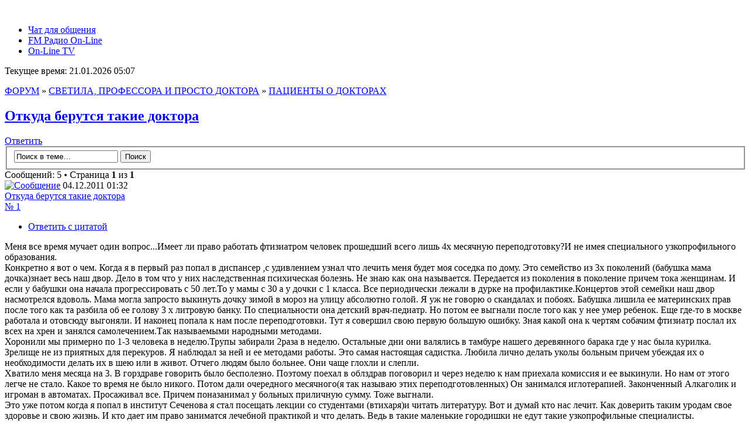

--- FILE ---
content_type: text/html; charset=UTF-8
request_url: http://tuberkulez-forever.com/forum/viewtopic.php?f=17&t=834&sid=b5bdd26503017ae0ceaa90d1bb385f2a
body_size: 16922
content:
<!DOCTYPE html PUBLIC "-//W3C//DTD XHTML 1.0 Strict//EN" "http://www.w3.org/TR/xhtml1/DTD/xhtml1-strict.dtd">
<html xmlns="http://www.w3.org/1999/xhtml" dir="ltr" lang="ru" xml:lang="ru">
<head>

<meta http-equiv="content-type" content="text/html; charset=UTF-8" />
<meta http-equiv="content-style-type" content="text/css" />
<meta http-equiv="content-language" content="ru" />
<meta http-equiv="imagetoolbar" content="no" />
<meta name="resource-type" content="document" />
<meta name="distribution" content="global" />
<meta name="keywords" content="" />
<meta name="description" content="" />

<title>Откуда берутся такие доктора - Портал Туберкулез-ForeveR</title>


<script type="text/javascript">
// <![CDATA[
	var jump_page = 'Введите номер страницы, на которую хотите перейти:';
	var on_page = '1';
	var per_page = '';
	var base_url = '';
	var style_cookie = 'phpBBstyle';
	var style_cookie_settings = '; path=/; domain=tuberkulez-forever.com';
	var onload_functions = new Array();
	var onunload_functions = new Array();

	

	/**
	* Find a member
	*/
	function find_username(url)
	{
		popup(url, 1000, 570, '_usersearch');
		return false;
	}

	/**
	* New function for handling multiple calls to window.onload and window.unload by pentapenguin
	*/
	window.onload = function()
	{
		for (var i = 0; i < onload_functions.length; i++)
		{
			eval(onload_functions[i]);
		}
	};

	window.onunload = function()
	{
		for (var i = 0; i < onunload_functions.length; i++)
		{
			eval(onunload_functions[i]);
		}
	};

// ]]>
</script>
<script type="text/javascript" src="./styles/Forum-TF/template/styleswitcher.js"></script>
<script type="text/javascript" src="./styles/Forum-TF/template/forum_fn.js"></script>
<script type="text/javascript" src="./highslide/highslide-full.js"></script>
<link href="./highslide/highslide.css" rel="stylesheet" type="text/css" />
<script type="text/javascript">
// <![CDATA[
hs.graphicsDir = './highslide/graphics/';
hs.align = 'center';
hs.transitions = ['expand', 'crossfade'];
hs.outlineType = 'rounded-white';
hs.fadeInOut = true;
hs.dimmingOpacity = 0.50;

// Add the controlbar
hs.addSlideshow({
	//slideshowGroup: 'group1',
	interval: 5000,
	repeat: false,
	useControls: true,
	fixedControls: 'fit',
	overlayOptions: {
		opacity: 0.50,
		position: 'bottom center',
		hideOnMouseOut: true
	}
});
// ]]>
</script>

<link href="./styles/Forum-TF/theme/print.css" rel="stylesheet" type="text/css" media="print" title="printonly" />
<link href="./style.php?id=15&amp;lang=ru&amp;sid=8cadd9c3794b2a1cbcdd147235fcd8cb" rel="stylesheet" type="text/css" media="screen, projection" />

<link href="./styles/Forum-TF/theme/normal.css" rel="stylesheet" type="text/css" title="A" />
<link href="./styles/Forum-TF/theme/medium.css" rel="alternate stylesheet" type="text/css" title="A+" />
<link href="./styles/Forum-TF/theme/large.css" rel="alternate stylesheet" type="text/css" title="A++" />



<script type="text/javascript">
<!--
function radio()
{
window.open('/wp-content/radio/','newwin','top=10, left=10, menubar=0, toolbar=0, location=0, directories=0, status=0, scrollbars=0, resizable=0, width=250, height=385');
}
// -->
</script>

<!-- fancybox -->
	<script type="text/javascript" src="/forum/fancybox/lib/jquery-1.10.1.min.js"></script>
	<script type="text/javascript" src="/forum/fancybox/source/jquery.fancybox.js?v=2.1.5"></script>
	<link rel="stylesheet" type="text/css" href="/forum/fancybox/source/jquery.fancybox.css?v=2.1.5" media="screen" />
	<script type="text/javascript">
		$(document).ready(function() {
	$(".fb-tv").fancybox({
		maxWidth	: 800,
		maxHeight	: 600,
		fitToView	: false,
		autoSize	: false,
		closeClick	: false,
		width		: 646,
		height		: 399,
		openEffect	: 'elastic',
		closeEffect	: 'elastic'
	});
});
</script>



<link id="simplemodal-login-css" media="screen" type="text/css" href="/wp-content/plugins/simplemodal-login/css/osx.css" rel="stylesheet" />
<script src="/wp-includes/js/jquery/jquery.js" type="text/javascript"></script>
<script src="/wp-includes/js/jquery/jquery-migrate.min.js" type="text/javascript"></script>



<script type="text/javascript">
(function($) {
$(function() {

  $("#user-reg-options").load("http://tuberkulez-forever.com/forum/styles/Forum-TF/template/user-reg-options.html");

})
})(jQuery)
</script>



</head>

<body id="phpbb" class="section-viewtopic ltr">

<a id="top" name="top" accesskey="t"></a>

<div id="header">
	<div class="wrapper">
		<div class="logo">
			<a href="./index.php?sid=8cadd9c3794b2a1cbcdd147235fcd8cb"><img src="./styles/Forum-TF/imageset/logo.png" alt="" title="" /></a>
		</div>
			
		<div class="linkes">
			<ul>
				<li class="chat"><a href="#">Чат для общения</a></li>
				<li class="radio"><a href="javascript: radio()">FM Радио On-Line</a></li>
				<li class="tv"><a class="fb-tv fancybox.ajax" href="/wp-content/video/index.html">On-Line TV</a></li>
			</ul>			
		</div>
		
		<div class="banner-h">
		    <p style="display: none;"></p>
		</div>
	</div>
</div><!-- end #header -->
	
<div id="wrap">
	<a name="start_here"></a>
	
	<div class="date">
		<p class="right">Текущее время: 21.01.2026 05:07</p>
		
	</div>
	


	<div class="breadcrumbs">
		<div>
			<a href="./index.php?sid=8cadd9c3794b2a1cbcdd147235fcd8cb" accesskey="h">ФОРУМ</a>
				<span>&raquo;</span> <a href="./viewforum.php?f=15&amp;sid=8cadd9c3794b2a1cbcdd147235fcd8cb">СВЕТИЛА, ПРОФЕССОРА И ПРОСТО ДОКТОРА</a>
			
				<span>&raquo;</span> <a href="./viewforum.php?f=17&amp;sid=8cadd9c3794b2a1cbcdd147235fcd8cb">ПАЦИЕНТЫ О ДОКТОРАХ</a>
			
		</div>
	</div>
	
	<div id="page-body">
		

<script language="Javascript" type="text/javascript">
<!--
function link_to_post(url)
{
	temp = prompt( "", url);

	return false;
}
//-->
</script>

<h2><a href="./viewtopic.php?f=17&amp;t=834&amp;sid=8cadd9c3794b2a1cbcdd147235fcd8cb">Откуда берутся такие доктора</a></h2>



<div class="topic-actions">

	<div class="buttons">
	
		<div class="reply-icon"><a href="./posting.php?mode=reply&amp;f=17&amp;t=834&amp;sid=8cadd9c3794b2a1cbcdd147235fcd8cb" title="Ответить"><span></span>Ответить</a></div>
	
	</div>

	
		<div class="search-box">
			<form method="get" id="topic-search" action="./search.php?sid=8cadd9c3794b2a1cbcdd147235fcd8cb">
			<fieldset>
				<input class="inputbox search tiny"  type="text" name="keywords" id="search_keywords" size="20" value="Поиск в теме…" onclick="if(this.value=='Поиск в теме…')this.value='';" onblur="if(this.value=='')this.value='Поиск в теме…';" />
				<input class="button2" type="submit" value="Поиск" />
				<input type="hidden" name="t" value="834" />
<input type="hidden" name="sf" value="msgonly" />
<input type="hidden" name="sid" value="8cadd9c3794b2a1cbcdd147235fcd8cb" />

			</fieldset>
			</form>
		</div>
	
		<div class="pagination">
			Сообщений: 5
			 &bull; Страница <strong>1</strong> из <strong>1</strong>
		</div>
	

</div>
<div class="clear"></div>


	<div id="p924" class="post-head">
		<div class="pos-date alignleft">
			<a href="./viewtopic.php?p=924&amp;sid=8cadd9c3794b2a1cbcdd147235fcd8cb#p924"><img src="./styles/Forum-TF/imageset/icon_post_target.gif" width="15" height="12" alt="Сообщение" title="Сообщение" /></a> 04.12.2011 01:32
		</div>
		<div class="post-title first alignleft">
			<a href="#p924">Откуда берутся такие доктора</a>
		</div>
		<div class="pos-num alignright">
			<a onclick="return link_to_post(this.href);" href="./viewtopic.php?p=924&amp;sid=8cadd9c3794b2a1cbcdd147235fcd8cb#p924">№ 1</a>
		</div>
	</div>
	
	<div class="forum-post bg2">
		
		<div class="inner">

		<div class="postbody">
			
				<ul class="profile-icons">
					<li class="quote-icon"><a href="./posting.php?mode=quote&amp;f=17&amp;p=924&amp;sid=8cadd9c3794b2a1cbcdd147235fcd8cb" title="Ответить с цитатой"><span>Ответить с цитатой</span></a></li>
				</ul>
			
			<div class="clear"></div>
			
			

			<div class="content">
				Меня все время мучает один вопрос...Имеет ли право работать фтизиатром человек прошедший всего лишь 4х месячную переподготовку?И не имея специального узкопрофильного образования.<br />Конкретно я вот о чем. Когда я в первый раз попал в диспансер ,с удивлением узнал что лечить меня будет моя соседка по дому. Это семейство из 3х поколений (бабушка мама дочка)знает весь наш двор. Дело в том что у них наследственная психическая болезнь. Не знаю как она называется. Передается из поколения в поколение причем тока женщинам. И если у бабушки она начала прогрессировать с 50 лет.То у мамы с 30 а у дочки с 1 класса. Все периодически лежали в дурке на профилактике.Концертов этой семейки наш двор насмотрелся вдоволь. Мама могла запросто выкинуть дочку зимой в мороз на улицу абсолютно голой. Я уж не говорю о скандалах и побоях. Бабушка лишила ее материнских прав после того как та разбила об ее голову 3 х литровую банку. По специальности она детский врач-педиатр. Но потом ее выгнали после того как у нее умер ребенок. Еще где-то в москве работала и отовсюду выгоняли. И наконец попала к нам после переподготовки. Тут я совершил свою первую большую ошибку. Зная какой она к чертям собачим фтизиатр послал их всех на хрен и занялся самолечением.Так называемыми народными методами.<br />Хоронили мы примерно по 1-3 человека в неделю.Трупы забирали 2раза в неделю. Остальные дни они валялись в тамбуре нашего деревянного барака где у нас была курилка. Зрелище не из приятных для перекуров. Я наблюдал за ней и ее методами работы. Это самая настоящая садистка. Любила лично делать уколы больным причем убеждая их о необходимости делать их в шею или в живот. Отчего людям было больнее. Они чаще глохли и слепли.<br />Хватило меня месяца на 3. В горздраве говорить было бесполезно. Поэтому поехал в облздрав поговорил и через неделю к нам приехала комиссия и ее выкинули. Но нам от этого легче не стало. Какое то время не было никого. Потом дали очередного месячного(я так называю этих переподготовленных) Он занимался иглотерапией. Законченный Алкаголик и игроман в автоматах. Просаживал все. Причем поназанимал у больных приличную сумму. Тоже выгнали.<br />Это уже потом когда я попал в институт Сеченова я стал посещать лекции со студентами (втихаря)и читать литературу. Вот и думай кто нас лечит. Как доверить таким уродам свое здоровье и свою жизнь. И кто дает им право заниматся лечебной практикой и что делать. Ведь в такие маленькие городишки не едут такие узкопрофильные специалисты.
				<div class="clear"></div>

				
			</div>

			<div id="sig924" class="signature">Когда я поступаю плохо - я и чувствую себя плохо.Когда я делаю добро - я чувствую себя Хорошо. Вот моя религия</div>

		</div>

		
			<dl class="post-profil user-bg2" id="profile924">
			<dt>
				<span class="user-name">
				<a href="./memberlist.php?mode=viewprofile&amp;u=103&amp;sid=8cadd9c3794b2a1cbcdd147235fcd8cb" style="color: #000099;" class="username-coloured">ТОЛСТЯК</a></span><br />
				
					<img alt="Нет фото" src="/forum/images/avatars/noavatar.gif" width="120" height="120" /><br />
				
				
			</dt>

		
			<dt class="user-info-l">Сообщения:</dt>
			<dd class="user-info-r">50</dd>
		
			<dt class="user-info-l">Рег-ция:</dt>
			<dd class="user-info-r">03.12.2011</dd>
		
			<dt class="user-info-l">Адрес:</dt>
			<dd class="user-info-r">Москва</dd>
		
			<dt class="user-info-l">Пол:</dt>
			<dd class="user-info-r">Мужской</dd>
		

		</dl>
	

		<div class="back2top"><a href="#wrap" class="top" title="Вернуться к началу">Вернуться к началу</a></div>

		<span class="corners-bottom"><span></span></span></div>
	</div>

	<hr class="divider" />

	<div id="p925" class="post-head">
		<div class="pos-date alignleft">
			<a href="./viewtopic.php?p=925&amp;sid=8cadd9c3794b2a1cbcdd147235fcd8cb#p925"><img src="./styles/Forum-TF/imageset/icon_post_target.gif" width="15" height="12" alt="Сообщение" title="Сообщение" /></a> 23.08.2012 11:18
		</div>
		<div class="post-title  alignleft">
			<a href="#p925">Re: Откуда берутся такие доктора</a>
		</div>
		<div class="pos-num alignright">
			<a onclick="return link_to_post(this.href);" href="./viewtopic.php?p=925&amp;sid=8cadd9c3794b2a1cbcdd147235fcd8cb#p925">№ 2</a>
		</div>
	</div>
	
	<div class="forum-post bg1">
		
		<div class="inner">

		<div class="postbody">
			
				<ul class="profile-icons">
					<li class="quote-icon"><a href="./posting.php?mode=quote&amp;f=17&amp;p=925&amp;sid=8cadd9c3794b2a1cbcdd147235fcd8cb" title="Ответить с цитатой"><span>Ответить с цитатой</span></a></li>
				</ul>
			
			<div class="clear"></div>
			
			

			<div class="content">
				Да уж, оказывается это распространенное явление. У нас в тубанаре был главврачом кожник, но из-за многочисленных жалоб от больных и младшего медперсонала его сняли, наконец. Нечего злоупотреблять служебным положением <img src="./images/smilies/icon_e_biggrin.gif" alt=":D" title="Очень доволен" /> Но из больницы выгнать пожалели (до пенсии 2 года) и поставили его лечащим! врачом, при чем, в стационар, а он и свою-то специальность толком не знал и давно забыл, а уж про фтизиатрию и подавно ничего не знает. Все возмущаются, но положение вещей не меняется. А у нас ведь есть классные молодые доктора с узкоспециальным образованием, их задвигают, как могут старые, никак не желающие уступать место, но работать разучившиеся, ставшими равнодушными к больным, думающими только денежными знаками. Хотя, в основном, наш коллектив врачей молодцы. Когда лекарств не было, очень старались, доставали, или советовали где найти можно, но из больницы не выписали людей. Вообще, я где-то слышала, что чтобы стать хорошим хирургом, нужно 10 лет проработать, а чтобы стать хорошим фтизиатром надо работать всю жизнь. Ведь фтизиатр должен быть врачом универсальным, при том еще, быть обязан психологом. Больные туберкулезом самые психологически зависимые люди и еще надо суметь объяснить каждому, как важно лечиться. А многим наплевать на нас. Хочешь лечись, хочешь не лечись-твое дело.
				<div class="clear"></div>

				
			</div>

			

		</div>

		
			<dl class="post-profil user-bg1" id="profile925">
			<dt>
				<span class="user-name">
				<a href="./memberlist.php?mode=viewprofile&amp;u=131&amp;sid=8cadd9c3794b2a1cbcdd147235fcd8cb" style="color: #3366FF;" class="username-coloured">lisaplyusha</a></span><br />
				
					<img alt="Нет фото" src="/forum/images/avatars/noavatar.gif" width="120" height="120" /><br />
				
				
			</dt>

		
			<dt class="user-info-l">Сообщения:</dt>
			<dd class="user-info-r">1</dd>
		
			<dt class="user-info-l">Рег-ция:</dt>
			<dd class="user-info-r">22.08.2012</dd>
		

		</dl>
	

		<div class="back2top"><a href="#wrap" class="top" title="Вернуться к началу">Вернуться к началу</a></div>

		<span class="corners-bottom"><span></span></span></div>
	</div>

	<hr class="divider" />

	<div id="p926" class="post-head">
		<div class="pos-date alignleft">
			<a href="./viewtopic.php?p=926&amp;sid=8cadd9c3794b2a1cbcdd147235fcd8cb#p926"><img src="./styles/Forum-TF/imageset/icon_post_target.gif" width="15" height="12" alt="Сообщение" title="Сообщение" /></a> 01.09.2012 09:10
		</div>
		<div class="post-title  alignleft">
			<a href="#p926">Re: Откуда берутся такие доктора</a>
		</div>
		<div class="pos-num alignright">
			<a onclick="return link_to_post(this.href);" href="./viewtopic.php?p=926&amp;sid=8cadd9c3794b2a1cbcdd147235fcd8cb#p926">№ 3</a>
		</div>
	</div>
	
	<div class="forum-post bg2">
		
		<div class="inner">

		<div class="postbody">
			
				<ul class="profile-icons">
					<li class="quote-icon"><a href="./posting.php?mode=quote&amp;f=17&amp;p=926&amp;sid=8cadd9c3794b2a1cbcdd147235fcd8cb" title="Ответить с цитатой"><span>Ответить с цитатой</span></a></li>
				</ul>
			
			<div class="clear"></div>
			
			

			<div class="content">
				Вот это то и страшно.Наплевать,безразличие и равнодушие.А под словами хочешь лечись, хочешь не лечись , стоит страшное Живи или умри ! И такому лепиле наплевать. Тогда как некоторые сделают все для того чтоб лечился. Ну ладно тупой больной поначалу не понимает всю степень опасности. Ему простительно.Но им то уж никто и никогда не простит.
				<div class="clear"></div>

				
			</div>

			<div id="sig926" class="signature">Когда я поступаю плохо - я и чувствую себя плохо.Когда я делаю добро - я чувствую себя Хорошо. Вот моя религия</div>

		</div>

		
			<dl class="post-profil user-bg2" id="profile926">
			<dt>
				<span class="user-name">
				<a href="./memberlist.php?mode=viewprofile&amp;u=103&amp;sid=8cadd9c3794b2a1cbcdd147235fcd8cb" style="color: #000099;" class="username-coloured">ТОЛСТЯК</a></span><br />
				
					<img alt="Нет фото" src="/forum/images/avatars/noavatar.gif" width="120" height="120" /><br />
				
				
			</dt>

		
			<dt class="user-info-l">Сообщения:</dt>
			<dd class="user-info-r">50</dd>
		
			<dt class="user-info-l">Рег-ция:</dt>
			<dd class="user-info-r">03.12.2011</dd>
		
			<dt class="user-info-l">Адрес:</dt>
			<dd class="user-info-r">Москва</dd>
		
			<dt class="user-info-l">Пол:</dt>
			<dd class="user-info-r">Мужской</dd>
		

		</dl>
	

		<div class="back2top"><a href="#wrap" class="top" title="Вернуться к началу">Вернуться к началу</a></div>

		<span class="corners-bottom"><span></span></span></div>
	</div>

	<hr class="divider" />

	<div id="p927" class="post-head">
		<div class="pos-date alignleft">
			<a href="./viewtopic.php?p=927&amp;sid=8cadd9c3794b2a1cbcdd147235fcd8cb#p927"><img src="./styles/Forum-TF/imageset/icon_post_target.gif" width="15" height="12" alt="Сообщение" title="Сообщение" /></a> 12.11.2012 19:24
		</div>
		<div class="post-title  alignleft">
			<a href="#p927">Re: Откуда берутся такие доктора</a>
		</div>
		<div class="pos-num alignright">
			<a onclick="return link_to_post(this.href);" href="./viewtopic.php?p=927&amp;sid=8cadd9c3794b2a1cbcdd147235fcd8cb#p927">№ 4</a>
		</div>
	</div>
	
	<div class="forum-post bg1">
		
		<div class="inner">

		<div class="postbody">
			
				<ul class="profile-icons">
					<li class="quote-icon"><a href="./posting.php?mode=quote&amp;f=17&amp;p=927&amp;sid=8cadd9c3794b2a1cbcdd147235fcd8cb" title="Ответить с цитатой"><span>Ответить с цитатой</span></a></li>
				</ul>
			
			<div class="clear"></div>
			
			

			<div class="content">
				В тему. Реальная история из жизни близкого человека. Лечился от туберкулеза 6 мес. молодой человек 28-и лет от роду. Закрыли больничный, приступил к работе в феврале 2010. Его жене в роддом в августе 2010 в тубанаре выдали справку с ds мужа: клиническое излечение. Новорожденному сделали прививку БЦЖ. Через 2 недели после выписки ребенка домой в тубанаре сказали молодому человеку: &quot;Кажется у Вас плохие снимки. Диагноз не знаем.&quot; 2 мес. они не могли определиться с диагнозом. Молодой человек настоял и ему открыли больничный лист. Начали заново терапию. Проводили ее еще 2 мес. Потеряли посевы на БК, которые оказались положительные. Нашли их еще через 2 мес. Ребенок все это время находился в контакте с отцом. В итоге по заключению НИИ Туберкулеза у молодого человека с января 2010 отрицательная динамика до стадии распада БК +. В декабре 2011 ребенку тубанар поставил ds: туберкулез. И настаивал тубанар на своем диагнозе несколько месяцев требуя госпитализации ребенка. Родители, умудренные опытом диагностических ошибок тубанара, ребенка отказались госпитализировать. Нашли способ обследовать его независимо и на выходе оказалось, что у ребенка ds: тень вилочковой железы. Что есть норма в силу возраста малыша. Вот так молодому человеку просмотрели реально прогрессирующий туберкулез, а его ребенку поставили несуществующий диагноз. Вот так по данным НИИ Туберкулеза до 30% случаев ds: ТУБЕРКУЛЕЗ, таковым не является. Вот так по разным данным до 60% случаев смерти - это диагностические/тактические ошибки врачей. Не правда ли печально?
				<div class="clear"></div>

				
			</div>

			

		</div>

		
			<dl class="post-profil user-bg1" id="profile927">
			<dt>
				<span class="user-name">
				<a href="./memberlist.php?mode=viewprofile&amp;u=132&amp;sid=8cadd9c3794b2a1cbcdd147235fcd8cb" style="color: #000099;" class="username-coloured">zmeya</a></span><br />
				
					<img alt="Нет фото" src="/forum/images/avatars/noavatar.gif" width="120" height="120" /><br />
				
				
			</dt>

		
			<dt class="user-info-l">Сообщения:</dt>
			<dd class="user-info-r">19</dd>
		
			<dt class="user-info-l">Рег-ция:</dt>
			<dd class="user-info-r">22.07.2012</dd>
		
			<dt class="user-info-l">Пол:</dt>
			<dd class="user-info-r">Женский</dd>
		

		</dl>
	

		<div class="back2top"><a href="#wrap" class="top" title="Вернуться к началу">Вернуться к началу</a></div>

		<span class="corners-bottom"><span></span></span></div>
	</div>

	<hr class="divider" />

	<div id="p928" class="post-head">
		<div class="pos-date alignleft">
			<a href="./viewtopic.php?p=928&amp;sid=8cadd9c3794b2a1cbcdd147235fcd8cb#p928"><img src="./styles/Forum-TF/imageset/icon_post_target.gif" width="15" height="12" alt="Сообщение" title="Сообщение" /></a> 28.02.2013 10:15
		</div>
		<div class="post-title  alignleft">
			<a href="#p928">Re: Откуда берутся такие доктора</a>
		</div>
		<div class="pos-num alignright">
			<a onclick="return link_to_post(this.href);" href="./viewtopic.php?p=928&amp;sid=8cadd9c3794b2a1cbcdd147235fcd8cb#p928">№ 5</a>
		</div>
	</div>
	
	<div class="forum-post bg2">
		
		<div class="inner">

		<div class="postbody">
			
				<ul class="profile-icons">
					<li class="quote-icon"><a href="./posting.php?mode=quote&amp;f=17&amp;p=928&amp;sid=8cadd9c3794b2a1cbcdd147235fcd8cb" title="Ответить с цитатой"><span>Ответить с цитатой</span></a></li>
				</ul>
			
			<div class="clear"></div>
			
			

			<div class="content">
				Вообще у нас в стране ужасное отношение к больным. Сама прошла через многие унижения,а самое страшное то что сделать с этим ничего нельзя. Я переболела туберкулезом с 2004 по 2007 год. С учета сняли, легкие чистые, моей радости не было предела,учитывая ,что у меня сопутствующих заболеваний целый букет. Вич,гепатит. В общем в этом году попала в больницу с плевритом. Не трудно было догадаться и без анализов ,что это просто осложнение туберкулеза. Ну что ж нашла в себе силы,решила лечиться,легла в туб.диспансер. Впервые кстати,так уж случилось ,что первый раз меня вылечили в МЛС. Первые впечатление было неописуемым! Грязные помещения,полная анти санитария,тумбочки у кроватей не у всех. Думаю ну ладно перетерплю,ведь я же лечиться пришла.И тут настал момент знакомиться с врачом. Зашла женщина в палату лет так семидесяти,рыжая в очках, немного мужловатая со строгим взглядом. Как то сразу стало не по себе... И посыпались вопросы,что самое интересное не о моем самочувствии,а о моем образе жизни.<br />- Куришь?<br />- Да.<br />- Пьешь?<br />- нет.<br />- Наверно наркоманка?!<br />Говорю нет. А она мне на все отделение:- Да что ты врешь,откуда Вич? Да как вы меня достали со своим СПИДом! Всю Россию засрали!!<br />Я если честно была в ступоре. В общем она мне всю мою ближайшую жизнь расписала на ближайшие пару лет,которые по ее мнению я вряд ли протяну. И про ребенка моего(у меня дочь трех лет)сказала ,что вырастет такая же участь ,что и меня,да и вообще кто нам еще таким рожать дает. Короче про мое здоровье так никто и не поинтересовался. Самое интересное ,что пациенты к этому привыкли,стараются смотреть на это все с юмором, подслушивают каждое знакомство с новым больным. В то время пока она меня опрашивала все отделение слушало и просто со смеху умирали.<br />Пролежала я три месяца и ушла,просто больше не смогла там. Высказала все и ушла,и выписали меня с нарушением. А ведь врачи клятву дают. Да и вообще должно же быть хоть какое то уважение к людям? Сейчас лечусь дома получаю препараты в поликлинике. За три месяца в тубонаре динамика была только отрицательной,а сейчас слава Богу видимо благодаря нервному спокойствию стала двигаться в лучшую сторону.<br />И вот думаю откуда действительно берутся такие доктора. А ведь они неплохую зарплату получают. Не зря же наша врач до сих пор работает,и уходить не собирается. Хотя она уже давным давно на пенсии.
				<div class="clear"></div>

				
			</div>

			

		</div>

		
			<dl class="post-profil user-bg2" id="profile928">
			<dt>
				<span class="user-name">
				<a href="./memberlist.php?mode=viewprofile&amp;u=133&amp;sid=8cadd9c3794b2a1cbcdd147235fcd8cb" style="color: #3366FF;" class="username-coloured">Dinara</a></span><br />
				
					<img alt="Нет фото" src="/forum/images/avatars/noavatar.gif" width="120" height="120" /><br />
				
				
			</dt>

		
			<dt class="user-info-l">Сообщения:</dt>
			<dd class="user-info-r">1</dd>
		
			<dt class="user-info-l">Рег-ция:</dt>
			<dd class="user-info-r">28.02.2013</dd>
		

		</dl>
	

		<div class="back2top"><a href="#wrap" class="top" title="Вернуться к началу">Вернуться к началу</a></div>

		<span class="corners-bottom"><span></span></span></div>
	</div>

	<hr class="divider" />

	<form id="viewtopic" method="post" action="./viewtopic.php?f=17&amp;t=834&amp;sid=8cadd9c3794b2a1cbcdd147235fcd8cb">

	<fieldset class="display-options" style="margin-top: 0; ">
		
		<label>Показать сообщения за: <select name="st" id="st"><option value="0" selected="selected">Все сообщения</option><option value="1">1 день</option><option value="7">7 дней</option><option value="14">2 недели</option><option value="30">1 месяц</option><option value="90">3 месяца</option><option value="180">6 месяцев</option><option value="365">1 год</option></select></label>
		<label>Поле сортировки <select name="sk" id="sk"><option value="a">Автор</option><option value="t" selected="selected">Время размещения</option><option value="s">Заголовок</option></select></label> <label><select name="sd" id="sd"><option value="a" selected="selected">по возрастанию</option><option value="d">по убыванию</option></select> <input type="submit" name="sort" value="Перейти" class="button2" /></label>
		
	</fieldset>

	</form>
	<hr />


<div class="topic-actions">
	<div class="buttons">
	
		<div class="reply-icon"><a href="./posting.php?mode=reply&amp;f=17&amp;t=834&amp;sid=8cadd9c3794b2a1cbcdd147235fcd8cb" title="Ответить"><span></span>Ответить</a></div>
	
	</div>

	
		<div class="pagination">
			&nbsp;<a target="_blank"class="icon-print" href="./viewtopic.php?f=17&amp;t=834&amp;sid=8cadd9c3794b2a1cbcdd147235fcd8cb&amp;view=print" title="Версия для печати">Версия для печати</a> &bull; 
			Сообщений: 5
			 &bull; Страница <strong>1</strong> из <strong>1</strong>
		</div>
	
</div>


	<p></p><p><a href="./viewforum.php?f=17&amp;sid=8cadd9c3794b2a1cbcdd147235fcd8cb" class="left-box left" accesskey="r">Вернуться в ПАЦИЕНТЫ О ДОКТОРАХ</a></p>

	<form method="post" id="jumpbox" action="./viewforum.php?sid=8cadd9c3794b2a1cbcdd147235fcd8cb" onsubmit="if(this.f.value == -1){return false;}">

	
		<fieldset class="jumpbox">
	
			<label for="f" accesskey="j">Перейти:</label>
			<select name="f" id="f" onchange="if(this.options[this.selectedIndex].value != -1){ document.forms['jumpbox'].submit() }">
			
				<option value="-1">Выберите форум</option>
			<option value="-1">------------------</option>
				<option value="3">ПРОТИВОТУБЕРКУЛЁЗНЫЕ УЧРЕЖДЕНИЯ</option>
			
				<option value="4">&nbsp; &nbsp;РОССИЯ</option>
			
				<option value="7">&nbsp; &nbsp;&nbsp; &nbsp;ФЕДЕРАЛЬНОЕ ЗАКОНОДАТЕЛЬСТВО В ОБЛАСТИ ФТИЗИАТРИИ</option>
			
				<option value="38">&nbsp; &nbsp;&nbsp; &nbsp;Алтайский край</option>
			
				<option value="39">&nbsp; &nbsp;&nbsp; &nbsp;Амурская область</option>
			
				<option value="40">&nbsp; &nbsp;&nbsp; &nbsp;Астраханская область</option>
			
				<option value="41">&nbsp; &nbsp;&nbsp; &nbsp;Архангельская область</option>
			
				<option value="42">&nbsp; &nbsp;&nbsp; &nbsp;Брянская область</option>
			
				<option value="43">&nbsp; &nbsp;&nbsp; &nbsp;Белгородская область</option>
			
				<option value="44">&nbsp; &nbsp;&nbsp; &nbsp;Волгоградская область</option>
			
				<option value="45">&nbsp; &nbsp;&nbsp; &nbsp;Владимирская область</option>
			
				<option value="46">&nbsp; &nbsp;&nbsp; &nbsp;Вологодская область</option>
			
				<option value="47">&nbsp; &nbsp;&nbsp; &nbsp;Воронежская область</option>
			
				<option value="48">&nbsp; &nbsp;&nbsp; &nbsp;Еврейская автономная область</option>
			
				<option value="49">&nbsp; &nbsp;&nbsp; &nbsp;Забайкальский край</option>
			
				<option value="50">&nbsp; &nbsp;&nbsp; &nbsp;Иркутская область</option>
			
				<option value="51">&nbsp; &nbsp;&nbsp; &nbsp;Кабардино-Балкарская Республика</option>
			
				<option value="52">&nbsp; &nbsp;&nbsp; &nbsp;Калининградская область</option>
			
				<option value="53">&nbsp; &nbsp;&nbsp; &nbsp;Калужская область</option>
			
				<option value="54">&nbsp; &nbsp;&nbsp; &nbsp;Камчатский край</option>
			
				<option value="55">&nbsp; &nbsp;&nbsp; &nbsp;Карачаево-Черкесская Республика</option>
			
				<option value="56">&nbsp; &nbsp;&nbsp; &nbsp;Кемеровская область</option>
			
				<option value="57">&nbsp; &nbsp;&nbsp; &nbsp;Кировская область</option>
			
				<option value="58">&nbsp; &nbsp;&nbsp; &nbsp;Костромская область</option>
			
				<option value="59">&nbsp; &nbsp;&nbsp; &nbsp;Краснодарский край</option>
			
				<option value="60">&nbsp; &nbsp;&nbsp; &nbsp;Красноярский край</option>
			
				<option value="61">&nbsp; &nbsp;&nbsp; &nbsp;Курганская область</option>
			
				<option value="62">&nbsp; &nbsp;&nbsp; &nbsp;Курская область</option>
			
				<option value="63">&nbsp; &nbsp;&nbsp; &nbsp;Ленинградская область</option>
			
				<option value="64">&nbsp; &nbsp;&nbsp; &nbsp;Липецкая область</option>
			
				<option value="65">&nbsp; &nbsp;&nbsp; &nbsp;Магаданская область</option>
			
				<option value="66">&nbsp; &nbsp;&nbsp; &nbsp;Москва</option>
			
				<option value="67">&nbsp; &nbsp;&nbsp; &nbsp;Московская область</option>
			
				<option value="68">&nbsp; &nbsp;&nbsp; &nbsp;Мурманская область</option>
			
				<option value="69">&nbsp; &nbsp;&nbsp; &nbsp;Ненецкий автономный округ</option>
			
				<option value="70">&nbsp; &nbsp;&nbsp; &nbsp;Новгородская область</option>
			
				<option value="71">&nbsp; &nbsp;&nbsp; &nbsp;Новосибирская область</option>
			
				<option value="72">&nbsp; &nbsp;&nbsp; &nbsp;Омская область</option>
			
				<option value="73">&nbsp; &nbsp;&nbsp; &nbsp;Оренбургская область</option>
			
				<option value="74">&nbsp; &nbsp;&nbsp; &nbsp;Орловская область</option>
			
				<option value="75">&nbsp; &nbsp;&nbsp; &nbsp;Пензенская область</option>
			
				<option value="76">&nbsp; &nbsp;&nbsp; &nbsp;Пермский край</option>
			
				<option value="77">&nbsp; &nbsp;&nbsp; &nbsp;Приморский край</option>
			
				<option value="78">&nbsp; &nbsp;&nbsp; &nbsp;Псковская область</option>
			
				<option value="79">&nbsp; &nbsp;&nbsp; &nbsp;Республика Адыгея</option>
			
				<option value="80">&nbsp; &nbsp;&nbsp; &nbsp;Республика Алтай</option>
			
				<option value="81">&nbsp; &nbsp;&nbsp; &nbsp;Республика Башкортостан</option>
			
				<option value="82">&nbsp; &nbsp;&nbsp; &nbsp;Республика Бурятия</option>
			
				<option value="83">&nbsp; &nbsp;&nbsp; &nbsp;Республика Ингушетия</option>
			
				<option value="84">&nbsp; &nbsp;&nbsp; &nbsp;Республика Калмыкия</option>
			
				<option value="85">&nbsp; &nbsp;&nbsp; &nbsp;Республика Карелия</option>
			
				<option value="86">&nbsp; &nbsp;&nbsp; &nbsp;Республика Коми</option>
			
				<option value="87">&nbsp; &nbsp;&nbsp; &nbsp;Республика Марий Эл</option>
			
				<option value="88">&nbsp; &nbsp;&nbsp; &nbsp;Республика Мордовия</option>
			
				<option value="89">&nbsp; &nbsp;&nbsp; &nbsp;Республика Саха (Якутия)</option>
			
				<option value="90">&nbsp; &nbsp;&nbsp; &nbsp;Республика северная осетия - Алания</option>
			
				<option value="91">&nbsp; &nbsp;&nbsp; &nbsp;Республика Татарстан</option>
			
				<option value="92">&nbsp; &nbsp;&nbsp; &nbsp;Республика Тыва</option>
			
				<option value="93">&nbsp; &nbsp;&nbsp; &nbsp;Республика Хакасия</option>
			
				<option value="94">&nbsp; &nbsp;&nbsp; &nbsp;Ростовская область</option>
			
				<option value="95">&nbsp; &nbsp;&nbsp; &nbsp;Рязанская область</option>
			
				<option value="96">&nbsp; &nbsp;&nbsp; &nbsp;Самарская область</option>
			
				<option value="97">&nbsp; &nbsp;&nbsp; &nbsp;Санкт-Петербург</option>
			
				<option value="98">&nbsp; &nbsp;&nbsp; &nbsp;Саратовская область</option>
			
				<option value="99">&nbsp; &nbsp;&nbsp; &nbsp;Сахалинская область</option>
			
				<option value="100">&nbsp; &nbsp;&nbsp; &nbsp;Свердловская область</option>
			
				<option value="101">&nbsp; &nbsp;&nbsp; &nbsp;Смоленская область</option>
			
				<option value="102">&nbsp; &nbsp;&nbsp; &nbsp;Ставропольский край</option>
			
				<option value="103">&nbsp; &nbsp;&nbsp; &nbsp;Тамбовская область</option>
			
				<option value="104">&nbsp; &nbsp;&nbsp; &nbsp;Тверская область</option>
			
				<option value="105">&nbsp; &nbsp;&nbsp; &nbsp;Томская область</option>
			
				<option value="106">&nbsp; &nbsp;&nbsp; &nbsp;Тульская область</option>
			
				<option value="107">&nbsp; &nbsp;&nbsp; &nbsp;Тюменская область</option>
			
				<option value="108">&nbsp; &nbsp;&nbsp; &nbsp;Удмуртская Республика</option>
			
				<option value="109">&nbsp; &nbsp;&nbsp; &nbsp;Ульяновская область</option>
			
				<option value="110">&nbsp; &nbsp;&nbsp; &nbsp;Хабаровский край</option>
			
				<option value="111">&nbsp; &nbsp;&nbsp; &nbsp;Челябинская область</option>
			
				<option value="112">&nbsp; &nbsp;&nbsp; &nbsp;Чеченская Республика</option>
			
				<option value="113">&nbsp; &nbsp;&nbsp; &nbsp;Чувашская республика - Чувашия</option>
			
				<option value="114">&nbsp; &nbsp;&nbsp; &nbsp;Ямало-Ненецкий автономный округ</option>
			
				<option value="115">&nbsp; &nbsp;&nbsp; &nbsp;Ярославская область</option>
			
				<option value="5">&nbsp; &nbsp;УКРАИНА</option>
			
				<option value="8">&nbsp; &nbsp;&nbsp; &nbsp;КРЫМ</option>
			
				<option value="116">&nbsp; &nbsp;&nbsp; &nbsp;Винницкая область</option>
			
				<option value="117">&nbsp; &nbsp;&nbsp; &nbsp;Волынская область</option>
			
				<option value="119">&nbsp; &nbsp;&nbsp; &nbsp;Днепропетровская область</option>
			
				<option value="120">&nbsp; &nbsp;&nbsp; &nbsp;Донецкая область</option>
			
				<option value="121">&nbsp; &nbsp;&nbsp; &nbsp;Житомирская область</option>
			
				<option value="122">&nbsp; &nbsp;&nbsp; &nbsp;Закарпатская область</option>
			
				<option value="123">&nbsp; &nbsp;&nbsp; &nbsp;Запорожская область</option>
			
				<option value="124">&nbsp; &nbsp;&nbsp; &nbsp;Ивано-Франковская область</option>
			
				<option value="125">&nbsp; &nbsp;&nbsp; &nbsp;Киевская область</option>
			
				<option value="126">&nbsp; &nbsp;&nbsp; &nbsp;Кировоградская область</option>
			
				<option value="127">&nbsp; &nbsp;&nbsp; &nbsp;Луганская область</option>
			
				<option value="128">&nbsp; &nbsp;&nbsp; &nbsp;Львовская область</option>
			
				<option value="129">&nbsp; &nbsp;&nbsp; &nbsp;Николаевская область</option>
			
				<option value="130">&nbsp; &nbsp;&nbsp; &nbsp;Одесская область</option>
			
				<option value="131">&nbsp; &nbsp;&nbsp; &nbsp;Полтавская область</option>
			
				<option value="132">&nbsp; &nbsp;&nbsp; &nbsp;Ровненская область</option>
			
				<option value="133">&nbsp; &nbsp;&nbsp; &nbsp;Сумская область</option>
			
				<option value="134">&nbsp; &nbsp;&nbsp; &nbsp;Тернопольская область</option>
			
				<option value="135">&nbsp; &nbsp;&nbsp; &nbsp;Харьковская область</option>
			
				<option value="136">&nbsp; &nbsp;&nbsp; &nbsp;Херсонская область</option>
			
				<option value="137">&nbsp; &nbsp;&nbsp; &nbsp;Хмельницкая область</option>
			
				<option value="138">&nbsp; &nbsp;&nbsp; &nbsp;Черкасская область</option>
			
				<option value="139">&nbsp; &nbsp;&nbsp; &nbsp;Черниговская область</option>
			
				<option value="140">&nbsp; &nbsp;&nbsp; &nbsp;Черновицкая область</option>
			
				<option value="6">&nbsp; &nbsp;БЕЛОРУССИЯ</option>
			
				<option value="9">&nbsp; &nbsp;&nbsp; &nbsp;Брестская область</option>
			
				<option value="141">&nbsp; &nbsp;&nbsp; &nbsp;Гомельская область</option>
			
				<option value="142">&nbsp; &nbsp;&nbsp; &nbsp;Гродненская область</option>
			
				<option value="143">&nbsp; &nbsp;&nbsp; &nbsp;Минская область</option>
			
				<option value="144">&nbsp; &nbsp;&nbsp; &nbsp;Могилёвская область</option>
			
				<option value="145">&nbsp; &nbsp;&nbsp; &nbsp;Витебская область</option>
			
				<option value="10">&nbsp; &nbsp;УЧРЕЖДЕНИЯ ПЕНИТЕНЦИАРНОЙ СИСТЕМЫ</option>
			
				<option value="11">&nbsp; &nbsp;&nbsp; &nbsp;РОССИЯ</option>
			
				<option value="12">&nbsp; &nbsp;&nbsp; &nbsp;УКРАИНА</option>
			
				<option value="13">&nbsp; &nbsp;&nbsp; &nbsp;Где же общественный резонанс? Россия...</option>
			
				<option value="14">&nbsp; &nbsp;&nbsp; &nbsp;Видео пенитенциарной системы</option>
			
				<option value="27">&nbsp; &nbsp;МЕДИЦИНСКИЕ УЧРЕЖДЕНИЯ ДРУГИХ СТРАН</option>
			
				<option value="15">СВЕТИЛА, ПРОФЕССОРА И ПРОСТО ДОКТОРА</option>
			
				<option value="16">&nbsp; &nbsp;ДОКТОРА, КОТОРЫХ МЫ ЗНАЕМ</option>
			
				<option value="17" selected="selected">&nbsp; &nbsp;ПАЦИЕНТЫ О ДОКТОРАХ</option>
			
				<option value="18">НАРОДНАЯ МЕДИЦИНА</option>
			
				<option value="19">&nbsp; &nbsp;НАРОДНАЯ МЕДИЦИНА V.S. ТУБЕРКУЛЕЗ</option>
			
				<option value="20">&nbsp; &nbsp;СЕКРЕТНЫЕ МАТЕРИАЛЫ</option>
			
				<option value="21">ОТВЕТЫ НА ЧАСТО ЗАДАВАЕМЫЕ ВОПРОСЫ</option>
			
				<option value="22">&nbsp; &nbsp;ИНФИЛЬТРАТИВНАЯ И ДР. ФОРМЫ ТУБЕРКУЛЕЗА</option>
			
				<option value="23">&nbsp; &nbsp;МЕДПРЕПАРАТЫ ПРИ ТУБЕРКУЛЕЗЕ</option>
			
				<option value="24">&nbsp; &nbsp;Б Ц Ж ! ДА ИЛИ НЕТ ?...</option>
			
				<option value="25">&nbsp; &nbsp;ВОПРОСЫ ПЛАНИРОВАНИЯ СЕМЬИ И БЕРЕМЕННОСТИ</option>
			
				<option value="26">&nbsp; &nbsp;ЛЬГОТЫ И ПРОБЛЕМЫ ПРИ ИХ ПОЛУЧЕНИИ</option>
			
				<option value="28">ОКОЛОТУБЕРКУЛЁЗНЫЕ ТЕМЫ</option>
			
				<option value="29">&nbsp; &nbsp;КЛУБНАЯ КАРТА</option>
			
				<option value="30">&nbsp; &nbsp;ПАЛОЧКА КОХА. ПРАВДА И ВЫМЫСЕЛ</option>
			
				<option value="31">&nbsp; &nbsp;ПИТАНИЕ И ДИЕТА ПРИ ТУБЕРКУЛЕЗЕ</option>
			
				<option value="32">&nbsp; &nbsp;НЕПРАВИЛЬНЫЙ ДИАГНОЗ. БЕЗНАКАЗАННОСТЬ ВЛАСТЕЙ</option>
			
				<option value="33">&nbsp; &nbsp;ВСЕ О БОЛЕЗНИ</option>
			
				<option value="34">ВРЕМЯПРОВОЖДЕНИЕ ВО ВРЕМЯ ЛЕЧЕНИЯ</option>
			
				<option value="146">&nbsp; &nbsp;ОБСУЖДЕНИЕ ЛЮБЫХ ВОПРОСОВ</option>
			
				<option value="36">&nbsp; &nbsp;ВАШИ МНЕНИЯ, ПРЕДЛОЖЕНИЯ, ЗАМЕЧАНИЯ</option>
			
				<option value="37">&nbsp; &nbsp;РАЗГОВОРЫ О РАЗНОМ</option>
			
				<option value="35">&nbsp; &nbsp;ТЕМАТИЧЕСКИЙ БЛОГ ВИДЕОМАТЕРИАЛОВ</option>
			
			</select>
			<input type="submit" value="Перейти" class="button2" />
		</fieldset>
	</form>


<div class="clear"></div>
<div class="blok-info">

	<div class="info-body" style="background-image: url('./styles/Forum-TF/theme/images/who-is-online.png');">
		<span class="title">Кто сейчас на конференции</span>
		<p>Сейчас этот форум просматривают: нет зарегистрированных пользователей и гости: 5</p>
	</div>

	<div class="info-body" style="background-image: url('./styles/Forum-TF/theme/images/dostup.png');">
		<span class="title">Права доступа</span>
		<p>Вы <strong>не можете</strong> начинать темы<br />Вы <strong>не можете</strong> отвечать на сообщения<br />Вы <strong>не можете</strong> редактировать свои сообщения<br />Вы <strong>не можете</strong> удалять свои сообщения<br />Вы <strong>не можете</strong> добавлять вложения<br /></p>
	</div>

</div>

</div>

<div id="page-footer">
	<div style="padding-top: 3px;" class="alignleft">
		&copy; <a href="http://tuberkulez-forever.com" title="Портал Туберкулез-Forever"><span style="color:#536482;">Туберкулез</a> 2015 | <a href="./index.php?mobile_style=on&amp;sid=8cadd9c3794b2a1cbcdd147235fcd8cb">Мобильная версия</a>
	</div>
<noindex>
<div class="alignright">
<!--LiveInternet counter--><script type="text/javascript"><!--
document.write("<a href='//www.liveinternet.ru/click' "+
"target=_blank><img src='//counter.yadro.ru/hit?t14.1;r"+
escape(document.referrer)+((typeof(screen)=="undefined")?"":
";s"+screen.width+"*"+screen.height+"*"+(screen.colorDepth?
screen.colorDepth:screen.pixelDepth))+";u"+escape(document.URL)+
";h"+escape(document.title.substring(0,80))+";"+Math.random()+
"' alt='' title='LiveInternet: показано число просмотров за 24"+
" часа, посетителей за 24 часа и за сегодня' "+
"border='0' width='88' height='31'><\/a>")
//--></script><!--/LiveInternet-->
</div>
</noindex>
	<div class="copyright">
			Powered by <a href="http://www.phpbb.com/">phpBB</a> Group.
		<br /><a href='http://www.phpbbguru.net/'>Русская поддержка phpBB</a>
	</div>
	<div class="clear"></div>
</div>

</div>

<div>
	<a id="bottom" name="bottom" accesskey="z"></a>
	<img src="./cron.php?cron_type=tidy_cache&amp;sid=8cadd9c3794b2a1cbcdd147235fcd8cb" width="1" height="1" alt="cron" />
</div>

<div class="ftop">
		<div class="wrapper">
			<table>
			<tbody>
				<tr>
					<td class="quick-search-block">
					<div class="quick-search-block-l">
						<ul>
							<li><a href="/">Сайт</a></li>
							<li><a class="active" href="/forum/">Форум</a></li>
							<li><a href="/chat-help.html">Чат Помощи</a></li>
						</ul>
						<div class="clear"></div>
						
					</div>
					<div class="quick-search-block-r">
						<div class="quick-search">
							<form method="post" name="search" action="./search.php?sid=8cadd9c3794b2a1cbcdd147235fcd8cb">
							<input title="Введите запрос и нажмите &laquo;Enter&raquo;" type="text" name="keywords" onblur="if (this.value == '') this.value = 'Поиск';" onclick="if (this.value == 'Поиск') this.value = '';" value="Поиск" maxlength="50" required="required" />
							</form>
						</div>
					</div>
					</td>
					<td class="users-block">
						<div class="users">
				
						<ul>
							<li class="login">
								<a href="./ucp.php?mode=login&amp;sid=8cadd9c3794b2a1cbcdd147235fcd8cb" class="simplemodal-login">Вход</a>
							</li>
							<li class="signup">
								<a href="/wp-login.php?action=register" class="simplemodal-register">Регистрация</a>
							</li>
						</ul>
					
						<div class="clear"></div>
						</div>
					</td>
				</tr>
			</tbody>
		</table>
	</div>
</div>

<div class="navrow">
	<div class="wrapper">
		<div class="alignleft">
		<ul>
			
			<li><a href="./search.php?search_id=unanswered&amp;sid=8cadd9c3794b2a1cbcdd147235fcd8cb">Сообщения без ответов</a></li>
			
			<li><a href="./search.php?search_id=active_topics&amp;sid=8cadd9c3794b2a1cbcdd147235fcd8cb">Активные темы</a></li>
			
		</ul>
		</div>
		<div class="alignright" style="text-align: right;">
	
		<ul>
		<li><a style="color: red;" href="http://tuberkulez-forever.com/rabota-portala-tuberkulez-forever-v-period-okkupacii.html">Важно!</a></li>
		
		<li><a href="/forum/general-rules.php">Правила</a></li>
		<li><a href="./faq.php?sid=8cadd9c3794b2a1cbcdd147235fcd8cb">FAQ</a></li>
		
		<li><a href="./search.php?sid=8cadd9c3794b2a1cbcdd147235fcd8cb">Поиск</a></li>
		
		</ul>
	
		</div>
	</div>
</div>



<div id="simplemodal-login-form" style="display:none">

	<form action="./ucp.php?mode=login&amp;sid=8cadd9c3794b2a1cbcdd147235fcd8cb" method="post" id="quick-login">
		<div class="title">Вход</div>
		<div class="simplemodal-login-fields">
			<div id="login_error"></div>
			<p>
				<label>Имя пользователя<br>
				<input id="username" class="user_login input" type="text" value="" size="25" name="username" tabindex="1">
				</label>
			</p>
			
			<p>
				<label>Пароль<br>
				<input id="password" class="user_pass input" type="password" size="25" name="password" tabindex="2">
				</label>
			</p>
			<p class="forgetmenot">
				<label><input class="rememberme" type="checkbox" name="autologin" id="autologin" tabindex="4" /> Запомнить меня</label><br />
				<label for="viewonline"><input type="checkbox" name="viewonline" id="viewonline" tabindex="5" /> Скрыть Ваш визит</label>
			</p>
			
			<p class="submit">
				<input type="hidden" name="redirect" value="./viewtopic.php?f=17&amp;t=834&amp;sid=8cadd9c3794b2a1cbcdd147235fcd8cb" />

				
				<input type="submit" value="Вход" tabindex="6" name="login">
				<input class="simplemodal-close" value="Отмена" tabindex="101" type="button">
			</p>
			
			<p class="nav">
				<a class="simplemodal-register" href="/wp-login.php?action=register">Регистрация</a> | <a class="simplemodal-forgotpw" href="./ucp.php?mode=sendpassword" title="Забыли пароль?">Забыли пароль?</a>
			</p>
		</div>
		<div class="simplemodal-login-activity" style="display:none;"></div>
	</form>

	<div id="user-reg-options"></div>
	
	<form id="quick-remind" action="./ucp.php?mode=sendpassword" method="post">
		<div class="title">Сброс пароля</div>
			<div class="simplemodal-login-fields">
				<p>
					<label>Имя пользователя<br>
					<input class="user_login input" type="text" name="username" id="username" size="25" />
					</label>
				</p>
				
				<p>
					<label>E-mail адрес<br>
					<input class="user_email input" type="text" name="email" id="email" size="25" maxlength="100" />
					</label>
				</p>
				
				<p class="submit">
					<input type="submit" name="submit" id="submit" value="Получить новый пароль" tabindex="2" /></dd>
					<input class="simplemodal-close" value="Отмена" tabindex="101" type="button">
				</p>
				
				<p class="nav">
					<a class="simplemodal-login" href="./ucp.php?mode=login&amp;sid=8cadd9c3794b2a1cbcdd147235fcd8cb">Вход</a> | <a class="simplemodal-register" href="/wp-login.php?action=register">Регистрация</a>
				</p>
			</div>
		<div class="simplemodal-login-activity" style="display:none;"></div>
	</form>
</div>

<script type="text/javascript" src="/wp-content/plugins/simplemodal-login/js/jquery.simplemodal.js"></script>
<script type="text/javascript" src="/wp-content/plugins/simplemodal-login/js/osx-fo.js"></script>



</body>
</html>